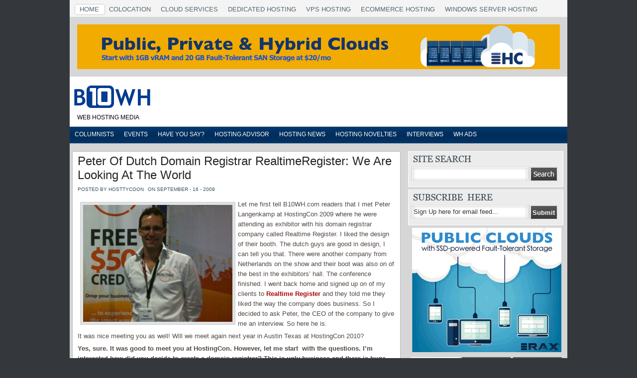

--- FILE ---
content_type: text/html; charset=UTF-8
request_url: https://www.b10wh.com/tag/netherlands-domain-name/
body_size: 12383
content:
<!DOCTYPE html PUBLIC "-//W3C//DTD XHTML 1.0 Transitional//EN" "http://www.w3.org/TR/xhtml1/DTD/xhtml1-transitional.dtd">
<html xmlns="http://www.w3.org/1999/xhtml" dir="ltr" lang="en-US" prefix="og: https://ogp.me/ns#">
<head profile="http://gmpg.org/xfn/11">
<meta http-equiv="Content-Type" content="text/html; charset=UTF-8" />

<link rel="stylesheet" href="https://www.b10wh.com/wp-content/themes/epsilon/style.css" type="text/css" media="all" />
<link rel="alternate" type="application/rss+xml" title="B10WH RSS Feed" href="https://www.b10wh.com/feed/" />
<link rel="pingback" href="https://www.b10wh.com/xmlrpc.php" />

<script type="text/javascript" src="https://www.b10wh.com/wp-content/themes/epsilon/js/jquery-1.2.6.min.js"></script>
<script type="text/javascript" src="https://www.b10wh.com/wp-content/themes/epsilon/js/slider.js"></script>
<script type="text/javascript" src="https://www.b10wh.com/wp-content/themes/epsilon/js/fx.js"></script>
<script type="text/javascript" src="https://www.b10wh.com/wp-content/themes/epsilon/js/jquery.easing.min.js"></script>
<script type="text/javascript" src="https://www.b10wh.com/wp-content/themes/epsilon/js/jquery.lavalamp.js"></script>
<script type="text/javascript" src="https://www.b10wh.com/wp-content/themes/epsilon/js/jquery-ui-personalized-1.5.2.packed.js"></script>
<script type="text/javascript" src="https://www.b10wh.com/wp-content/themes/epsilon/js/sprinkle.js"></script>
<link rel="stylesheet" type="text/css" href="https://www.b10wh.com/wp-content/themes/epsilon/tabs.css" media="screen" />	
<link rel="stylesheet" type="text/css" href="https://www.b10wh.com/wp-content/themes/epsilon/glide.css" media="screen" />	
<link rel="stylesheet" type="text/css" href="https://www.b10wh.com/wp-content/themes/epsilon/banner.css" media="screen" />	
<link rel="stylesheet" type="text/css" href="https://www.b10wh.com/wp-content/themes/epsilon/minipost.css" media="screen" />
<link rel="stylesheet" type="text/css" href="https://www.b10wh.com/wp-content/themes/epsilon/featlist.css" media="screen" />

<script type="text/javascript"><!--//--><![CDATA[//><!--
sfHover = function() {
	var sfEls = document.getElementById("catmenu").getElementsByTagName("LI");
	for (var i=0; i<sfEls.length; i++) {
		sfEls[i].onmouseover=function() {
			this.className+=" sfhover";
		}
		sfEls[i].onmouseout=function() {
			this.className=this.className.replace(new RegExp(" sfhover\\b"), "");
		}
	}
}
if (window.attachEvent) window.attachEvent("onload", sfHover);

//--><!]]></script>



	<link rel='archives' title='April 2017' href='https://www.b10wh.com/2017/04/' />
	<link rel='archives' title='February 2017' href='https://www.b10wh.com/2017/02/' />
	<link rel='archives' title='December 2016' href='https://www.b10wh.com/2016/12/' />
	<link rel='archives' title='July 2015' href='https://www.b10wh.com/2015/07/' />
	<link rel='archives' title='November 2014' href='https://www.b10wh.com/2014/11/' />
	<link rel='archives' title='September 2012' href='https://www.b10wh.com/2012/09/' />
	<link rel='archives' title='May 2012' href='https://www.b10wh.com/2012/05/' />
	<link rel='archives' title='February 2012' href='https://www.b10wh.com/2012/02/' />
	<link rel='archives' title='March 2011' href='https://www.b10wh.com/2011/03/' />
	<link rel='archives' title='September 2010' href='https://www.b10wh.com/2010/09/' />
	<link rel='archives' title='March 2010' href='https://www.b10wh.com/2010/03/' />
	<link rel='archives' title='February 2010' href='https://www.b10wh.com/2010/02/' />
	<link rel='archives' title='January 2010' href='https://www.b10wh.com/2010/01/' />
	<link rel='archives' title='December 2009' href='https://www.b10wh.com/2009/12/' />
	<link rel='archives' title='November 2009' href='https://www.b10wh.com/2009/11/' />
	<link rel='archives' title='October 2009' href='https://www.b10wh.com/2009/10/' />
	<link rel='archives' title='September 2009' href='https://www.b10wh.com/2009/09/' />
	<link rel='archives' title='August 2009' href='https://www.b10wh.com/2009/08/' />
	<link rel='archives' title='July 2009' href='https://www.b10wh.com/2009/07/' />
	<link rel='archives' title='June 2009' href='https://www.b10wh.com/2009/06/' />
	<link rel='archives' title='May 2009' href='https://www.b10wh.com/2009/05/' />
	<link rel='archives' title='April 2009' href='https://www.b10wh.com/2009/04/' />
	<link rel='archives' title='March 2009' href='https://www.b10wh.com/2009/03/' />
	<link rel='archives' title='February 2009' href='https://www.b10wh.com/2009/02/' />

		<!-- All in One SEO 4.7.2 - aioseo.com -->
		<title>B10WH | Web Hosting Services | netherlands domain name</title>
		<meta name="robots" content="max-image-preview:large" />
		<link rel="canonical" href="https://www.b10wh.com/tag/netherlands-domain-name/" />
		<meta name="generator" content="All in One SEO (AIOSEO) 4.7.2" />
		<script type="application/ld+json" class="aioseo-schema">
			{"@context":"https:\/\/schema.org","@graph":[{"@type":"BreadcrumbList","@id":"https:\/\/www.b10wh.com\/tag\/netherlands-domain-name\/#breadcrumblist","itemListElement":[{"@type":"ListItem","@id":"https:\/\/www.b10wh.com\/#listItem","position":1,"name":"Home","item":"https:\/\/www.b10wh.com\/","nextItem":"https:\/\/www.b10wh.com\/tag\/netherlands-domain-name\/#listItem"},{"@type":"ListItem","@id":"https:\/\/www.b10wh.com\/tag\/netherlands-domain-name\/#listItem","position":2,"name":"netherlands domain name","previousItem":"https:\/\/www.b10wh.com\/#listItem"}]},{"@type":"CollectionPage","@id":"https:\/\/www.b10wh.com\/tag\/netherlands-domain-name\/#collectionpage","url":"https:\/\/www.b10wh.com\/tag\/netherlands-domain-name\/","name":"B10WH | Web Hosting Services | netherlands domain name","inLanguage":"en-US","isPartOf":{"@id":"https:\/\/www.b10wh.com\/#website"},"breadcrumb":{"@id":"https:\/\/www.b10wh.com\/tag\/netherlands-domain-name\/#breadcrumblist"}},{"@type":"Organization","@id":"https:\/\/www.b10wh.com\/#organization","name":"B10WH","description":"web hosting media","url":"https:\/\/www.b10wh.com\/"},{"@type":"WebSite","@id":"https:\/\/www.b10wh.com\/#website","url":"https:\/\/www.b10wh.com\/","name":"B10WH","description":"web hosting media","inLanguage":"en-US","publisher":{"@id":"https:\/\/www.b10wh.com\/#organization"}}]}
		</script>
		<!-- All in One SEO -->

<link rel="alternate" type="application/rss+xml" title="B10WH &raquo; netherlands domain name Tag Feed" href="https://www.b10wh.com/tag/netherlands-domain-name/feed/" />
<script type="text/javascript">
/* <![CDATA[ */
window._wpemojiSettings = {"baseUrl":"https:\/\/s.w.org\/images\/core\/emoji\/15.0.3\/72x72\/","ext":".png","svgUrl":"https:\/\/s.w.org\/images\/core\/emoji\/15.0.3\/svg\/","svgExt":".svg","source":{"concatemoji":"https:\/\/www.b10wh.com\/wp-includes\/js\/wp-emoji-release.min.js?ver=6.6.4"}};
/*! This file is auto-generated */
!function(i,n){var o,s,e;function c(e){try{var t={supportTests:e,timestamp:(new Date).valueOf()};sessionStorage.setItem(o,JSON.stringify(t))}catch(e){}}function p(e,t,n){e.clearRect(0,0,e.canvas.width,e.canvas.height),e.fillText(t,0,0);var t=new Uint32Array(e.getImageData(0,0,e.canvas.width,e.canvas.height).data),r=(e.clearRect(0,0,e.canvas.width,e.canvas.height),e.fillText(n,0,0),new Uint32Array(e.getImageData(0,0,e.canvas.width,e.canvas.height).data));return t.every(function(e,t){return e===r[t]})}function u(e,t,n){switch(t){case"flag":return n(e,"\ud83c\udff3\ufe0f\u200d\u26a7\ufe0f","\ud83c\udff3\ufe0f\u200b\u26a7\ufe0f")?!1:!n(e,"\ud83c\uddfa\ud83c\uddf3","\ud83c\uddfa\u200b\ud83c\uddf3")&&!n(e,"\ud83c\udff4\udb40\udc67\udb40\udc62\udb40\udc65\udb40\udc6e\udb40\udc67\udb40\udc7f","\ud83c\udff4\u200b\udb40\udc67\u200b\udb40\udc62\u200b\udb40\udc65\u200b\udb40\udc6e\u200b\udb40\udc67\u200b\udb40\udc7f");case"emoji":return!n(e,"\ud83d\udc26\u200d\u2b1b","\ud83d\udc26\u200b\u2b1b")}return!1}function f(e,t,n){var r="undefined"!=typeof WorkerGlobalScope&&self instanceof WorkerGlobalScope?new OffscreenCanvas(300,150):i.createElement("canvas"),a=r.getContext("2d",{willReadFrequently:!0}),o=(a.textBaseline="top",a.font="600 32px Arial",{});return e.forEach(function(e){o[e]=t(a,e,n)}),o}function t(e){var t=i.createElement("script");t.src=e,t.defer=!0,i.head.appendChild(t)}"undefined"!=typeof Promise&&(o="wpEmojiSettingsSupports",s=["flag","emoji"],n.supports={everything:!0,everythingExceptFlag:!0},e=new Promise(function(e){i.addEventListener("DOMContentLoaded",e,{once:!0})}),new Promise(function(t){var n=function(){try{var e=JSON.parse(sessionStorage.getItem(o));if("object"==typeof e&&"number"==typeof e.timestamp&&(new Date).valueOf()<e.timestamp+604800&&"object"==typeof e.supportTests)return e.supportTests}catch(e){}return null}();if(!n){if("undefined"!=typeof Worker&&"undefined"!=typeof OffscreenCanvas&&"undefined"!=typeof URL&&URL.createObjectURL&&"undefined"!=typeof Blob)try{var e="postMessage("+f.toString()+"("+[JSON.stringify(s),u.toString(),p.toString()].join(",")+"));",r=new Blob([e],{type:"text/javascript"}),a=new Worker(URL.createObjectURL(r),{name:"wpTestEmojiSupports"});return void(a.onmessage=function(e){c(n=e.data),a.terminate(),t(n)})}catch(e){}c(n=f(s,u,p))}t(n)}).then(function(e){for(var t in e)n.supports[t]=e[t],n.supports.everything=n.supports.everything&&n.supports[t],"flag"!==t&&(n.supports.everythingExceptFlag=n.supports.everythingExceptFlag&&n.supports[t]);n.supports.everythingExceptFlag=n.supports.everythingExceptFlag&&!n.supports.flag,n.DOMReady=!1,n.readyCallback=function(){n.DOMReady=!0}}).then(function(){return e}).then(function(){var e;n.supports.everything||(n.readyCallback(),(e=n.source||{}).concatemoji?t(e.concatemoji):e.wpemoji&&e.twemoji&&(t(e.twemoji),t(e.wpemoji)))}))}((window,document),window._wpemojiSettings);
/* ]]> */
</script>
	<style type="text/css">
	img.wp-smiley,
	img.emoji {
		display: inline !important;
		border: none !important;
		box-shadow: none !important;
		height: 1em !important;
		width: 1em !important;
		margin: 0 0.07em !important;
		vertical-align: -0.1em !important;
		background: none !important;
		padding: 0 !important;
	}
	</style>
	<link rel="https://api.w.org/" href="https://www.b10wh.com/wp-json/" /><link rel="alternate" title="JSON" type="application/json" href="https://www.b10wh.com/wp-json/wp/v2/tags/222" /><link rel="EditURI" type="application/rsd+xml" title="RSD" href="https://www.b10wh.com/xmlrpc.php?rsd" />
<meta name="generator" content="WordPress 6.6.4" />

</head>


<body data-rsssl=1>

<div id="wrapper">
<div id="foxmenucontainer">
	<div style="float:left; ">
				<ul class="lavaLampNoImage" id="A">

					<li><a href="https://www.b10wh.com/">Home</a></li>
					<li class="page_item page-item-2"><a href="https://www.b10wh.com/colocation/">Colocation</a></li>
<li class="page_item page-item-19"><a href="https://www.b10wh.com/cloud-services/">Cloud Services</a></li>
<li class="page_item page-item-27"><a href="https://www.b10wh.com/dedicated-hosting/">Dedicated Hosting</a></li>
<li class="page_item page-item-24"><a href="https://www.b10wh.com/vps-hosting/">VPS Hosting</a></li>
<li class="page_item page-item-10"><a href="https://www.b10wh.com/ecommerce-hosting/">eCommerce Hosting</a></li>
<li class="page_item page-item-16"><a href="https://www.b10wh.com/windows-server-hosting/">Windows Server Hosting</a></li>
					
				</ul>
</div>				
</div>
<div align="center">&nbsp</div>
<div align="center">
<ins data-revive-zoneid="15" data-revive-id="9f639e9981204e538616ee20251ed2df"></ins>
<script async src="//businessaddress.us/adcenter/www/delivery/asyncjs.php"></script>
</div>
<div align="center">&nbsp</div><div class="clear"></div>
<div id="top"> 
<div class="blogname">
	<h1><a href="https://www.b10wh.com/" title="B10WH">B10WH</a></h1>
	<h2>web hosting media</h2>
</div>
</div>


<div id="catmenucontainer">
	<div id="catmenu">
			<ul>
					<li class="cat-item cat-item-3"><a href="https://www.b10wh.com/category/columnists/">Columnists</a>
<ul class='children'>
	<li class="cat-item cat-item-41"><a href="https://www.b10wh.com/category/columnists/host-tycoon/">Host Tycoon</a>
</li>
	<li class="cat-item cat-item-42"><a href="https://www.b10wh.com/category/columnists/the-daw/">The Daw</a>
</li>
</ul>
</li>
	<li class="cat-item cat-item-4"><a href="https://www.b10wh.com/category/events/">Events</a>
<ul class='children'>
	<li class="cat-item cat-item-5"><a href="https://www.b10wh.com/category/events/photo-gallery/">Photo Gallery</a>
</li>
</ul>
</li>
	<li class="cat-item cat-item-18"><a href="https://www.b10wh.com/category/have-you-say/">Have You Say?</a>
</li>
	<li class="cat-item cat-item-6"><a href="https://www.b10wh.com/category/web-hosting-advisor/">Hosting Advisor</a>
</li>
	<li class="cat-item cat-item-1"><a href="https://www.b10wh.com/category/web-hosting-news/">Hosting News</a>
</li>
	<li class="cat-item cat-item-61"><a href="https://www.b10wh.com/category/hosting-novelties/">Hosting Novelties</a>
</li>
	<li class="cat-item cat-item-7"><a href="https://www.b10wh.com/category/interviews/">Interviews</a>
</li>
	<li class="cat-item cat-item-78"><a href="https://www.b10wh.com/category/web-hosting-advertising/">WH Ads</a>
</li>
			</ul>
	</div>		
</div>
<div class="clear"></div>

<div id="casing">
<div id="content"><a name="content"></a>

                 
		<div class="single" id="post-548">
<div class="title">

<h2><a href="https://www.b10wh.com/2009/09/peter-of-dutch-domain-registrar-realtime-register-we-are-looking-at-the-world/" rel="bookmark" title="Permanent Link to Peter Of Dutch Domain Registrar RealtimeRegister: We Are Looking At The World">Peter Of Dutch Domain Registrar RealtimeRegister: We Are Looking At The World</a></h2>
<div class="date"><span class="author">Posted by hosttycoon</span> <span class="clock"> On September - 16 - 2009</span></div>	
</div>

<div class="cover">
<div class="entry">
					<p><a href="https://www.b10wh.com/wp-content/uploads/2009/09/peter-langenkamp.png"><img fetchpriority="high" decoding="async" class="alignleft size-full wp-image-551" title="peter-langenkamp" src="https://www.b10wh.com/wp-content/uploads/2009/09/peter-langenkamp.png" alt="peter-langenkamp" width="300" height="235" /></a>Let me first tell B10WH.com readers that I met Peter Langenkamp at HostingCon 2009 where he were attending as exhibitor with his domain registrar company called Realtime Register. I liked the design of their booth. The dutch guys are good in design, I can tell you that. There were another company from Netherlands on the show and their boot was also on of the best in the exhibitors&#8217; hall. The conference finished. I went back home and signed up on of my clients to <strong><a href="http://www.realtimeregister.com" target="_blank" rel="nofollow noopener">Realtime Register</a></strong> and they told me they liked the way the company does business. So I decided to ask Peter, the CEO of the company to give me an interview. So here he is.</p>
<p>It was nice meeting you as well! Will we meet again next year in Austin Texas at HostingCon 2010?</p>
<p><strong>Yes, sure. It was good to meet you at HostingCon. However, let me start  with the questions. I&#8217;m interested how did you decide to create a domain registrar? This is ugly business and there is huge competition. Why didn&#8217;t you create a web host or any other kind of website service provider that would give you a higher profit margins?</strong></p>
<p>Actually we have a hosting company in The Netherlands. We started <strong><a href="http://www.yourhosting.nl" target="_blank" rel="noopener">YourHosting.nl</a></strong> back in 2000. In 2003, we had sold over 30 thousands domains and bought them at different resellers. It was a full time job for two people managing those domains and we were still growing. We decided we needed a different solution. One channel to buy domains from, offering all TLD&#8217;s, at competitive prices, with a reliable interface and with API integration options. At the time, we couldn&#8217;t find any, so we decided to do it ourselves. That was when the idea for Realtime Register was born. We only buy at registries and sell to resellers. We have automated the whole process, so we can be competitive.</p>
<p><strong>Realtime Register offers excellent prices on COM, NET and ORG domain names. They are €5.03/year for COM and ORG and only €4.03 for .NET. for those resellers who deposit €4,000 on account. The dollars is still poor compared to euro and this means that the best price of COM registration with you is lees than $7.50&#8230;? Are sure you aren&#8217;t killing yourself with this prices&#8230;?</strong></p>
<p>We sell domains in the currency we buy them from at the registry. Our .com domains have a dollar price of $7.19. If you want to pay us in euro&#8217;s, we exchange it at the daily exchange rate. Our margins are very low, especially at the most popular TLD&#8217;s. It&#8217;s the numbers that count for us eventually. Because of our discount system, the best price can be reached only with the larger deposits. That way our resellers can decide their own discounts from day one they start with using our system. Eventually, when the reseller sells more domains, he automatically will need to deposit more and will therefore get a larger discount.</p>
<p><strong>Let me ask you who do you compare to other domain registrars in Netherlands? Who are the main competitors of Realtime Register?</strong></p>
<p>In The Netherlands we don&#8217;t have much direct competition. There are mainly hosting companies working with end users, but we consider those our potential customers. We focus on the world. We do have a lot of Dutch resellers of course.</p>
<p><strong>I&#8217;ve seen a company called Hostnet.nl to offer a .NL domain registration at promotional price of €2.50/year. Is it usual in the Dutch web market web hosting providers to get accredited as ICANN and SIDN registrars and to underbid the domain market by offering free or very cheap domain names?</strong></p>
<p>The competition in The Netherlands is very tense. Our own hosting company offers .NL domains for just €1.00/year as a promotional price at the moment. The margins are made with the hosting packages sold along with the domains, over the next 2 to 3 years. Dutch hosting companies have not yet taken the step to become ICANN accredited. They are better of buying .com at $7.19 using Realtime Register, it saves them a lot of work, time and money and they can still decide to sell domains under the market prices.</p>
<p><strong>Who can own a .NL domain? Are the individual registrants required to be either a Dutch citizens or permanent residents?</strong></p>
<p>Everybody can own a .NL domain nowadays. SIDN used to require a domicile address in The Netherlands, but they have now changed that.</p>
<p><strong>What about the companies. Should they be a business entities incorporated or certified to do business in Netherlands to register and use .NL web address?</strong></p>
<p>No, there are no requirements like that. Dot-NL has become one of the largest ccTLD&#8217;s, because it does not have a lot of requirements anymore.</p>
<p><strong>Let me now ask you what happens when a registrant misses the deadline to renew their domain name prior to its expiration date? Do you impose redemption fee and if yes how much is it?</strong></p>
<p>NL domains have something comparable to a Redemption period, called the quarantine period. It is expensive to get your domain back, the fee for taking a domain out of quarantine is EUR 56.</p>
<p><strong>If any domain is in a redemption how many days has anyone to regain their expired  domain names?</strong></p>
<p>The quarantine period takes 40 days, starting directly after a delete or expiration.</p>
<p><strong>Another question about expired domains. When any web address expires  and the registrant didn&#8217;t renew it, what happens to the name. Are you keeping it for another year and trying to send it on aftermarket or just releases it. Most registrars keep it for an year and try resell it. What&#8217;s your policy?</strong></p>
<p>We don&#8217;t do that at the moment.<br />
&#8212;-</p>
<p><strong>Tell me about your API. Is there anything specific your partner should know when they need to implement an synchronize it with their own websites and CRM&#8217;s?</strong></p>
<p>No, we offer an XML API which can be integrated on any platform. We have some php example scripts using that as well. We also have modules for 3rd party software like WHMCS, HostingController and ClientExec.</p>
<p><strong>I&#8217;ve seen during the HostingCon on your booth and on your marketing materials that you have associated any of the domain names you offer with a specific building. Liked very much the idea. How did you came up with this one?</strong></p>
<p>That was an idea of one of our design/marketing staff. We were looking for a way to visualize all the different TLD&#8217;s, the famous buildings in every country perfectly represent that idea.<br />
&#8212;-</p>
<p><strong>I&#8217;ve seen in your blog that you sent a pretty big package with the booth elements to HostingCon. Wasn&#8217;t it expensive to send this over the Atlantic to New York and then to DC? Why would you do this to yourself. Is there anythings related with the quality of the booth and design materials. You probably should admit you didn&#8217;t trust Americans to design and build the booth ;)</strong></p>
<p>Well, that was a bit of a disaster. We were supposed to have a very high-tech booth, with couches, espresso machines, refrigerators and orange carpet. We have used that before and it was always a great success. But unfortunately, our shipment got stuck at the US Customs. They released it on the afternoon of Wednesday August 12, the closing day of HostingCon. The booth you saw was improvised on Monday, we had some spare materials in our luggage. I&#8217;m glad you didn&#8217;t notice that.<br />
&#8212;-</p>
<p><strong>And when we said America I&#8217;ll ask you is the U.S. market is priority one for you or you count more on Dutch and European site owners?</strong></p>
<p>We are looking at the whole world. The U.S. market is very interesting and also very competitive. We think we stand out because we have a lot of ccTLD&#8217;s at very good pricing, compared to US companies.</p>
<p><strong>That&#8217;s it. We finished. The last question about plans for the future is always a silly one, so I&#8217;ll not ask anything like this. Of course you still should have some plans how to develop the Realtime Register so, don&#8217;t be shy and tell me anything that might be helpful for B10WH.com readers.</strong></p>
<p>Thank you for your interest. About the near future&#8230; we are going to integrate more and more ccTLD&#8217;s in the upcoming months. We are also partnering with 3rd party software to make sure we are integrated with them. Don&#8217;t miss out on our SSL pricing as well! You will see more of Realtime Register, count on that! See you in Austin?</p>
				<div class="clear"></div>
</div>

</div>

<div class="singleinfo">
					<div class="category"><a href="https://www.b10wh.com/category/interviews/" rel="category tag">Interviews</a> </div>
				
</div>


</div>
		
 <div id="navigation">
		<div class='wp-pagenavi' role='navigation'>
<span class='pages'>Page 1 of 1</span><span aria-current='page' class='current'>1</span>
</div>  
</div>

	
</div>
<div id="rightcol">
<!--Ads-->

<div id="search">
			<form method="get" id="searchform" action="https://www.b10wh.com" >
					<input id="s" type="text" name="s" value="" />
					<input id="searchsubmit" type="submit" value="" />
			
				</form>
				
</div><div class="feed">

	
<form action="https://www.feedburner.com/fb/a/emailverify" method="post" target="popupwindow" onsubmit="window.open('http://www.feedburner.com/fb/a/emailverifySubmit?feedId=', 'popupwindow', 'scrollbars=yes,width=550,height=520');return true">
<input type="text" class="input" value="Sign Up here for email feed..." onfocus="if (this.value == 'Sign Up here for email feed...') {this.value = '';}" onblur="if (this.value == '') {this.value = 'Sign Up here for email feed...';}" name="email"/><input type="hidden" value="http://feeds.feedburner.com/~e?ffid=" name="url"/>
<input type="submit" class="sbutton" value="Submit"  />

</form>
	
	
	
	
</div>
<div class="banner" align="center">
<ins data-revive-zoneid="16" data-revive-id="9f639e9981204e538616ee20251ed2df"></ins>
<script async src="//businessaddress.us/adcenter/www/delivery/asyncjs.php"></script>
</li>	
</ul>
</div>
        <div id="tabzine" class="widgets">

            <ul class="tabnav">
                <li class="pop"><a href="#video"> DISCUSSED </a></li>
				<li class="rec"><a href=" #popular"> POPULAR </a></li>
                <li class="fea"><a href="#tags"> TAGS </a></li>
            </ul>

            <div id="video" class="tabdiv">
        		<ul>
		  	</ul>




            </div><!--/popular-->
            
           
            
            <div id="tags" class="tabdiv">
			

<!-- SWFObject embed by Geoff Stearns geoff@deconcept.com http://blog.deconcept.com/swfobject/ --><script type="text/javascript" src="https://www.b10wh.com/wp-content/plugins/wp-cumulus/swfobject.js"></script><div id="wpcumuluscontent9537630"><p style="display:none;"><a href="https://www.b10wh.com/tag/centos/" class="tag-cloud-link tag-link-237 tag-link-position-1" style="font-size: 8pt;" aria-label="centos (2 items)">centos</a>
<a href="https://www.b10wh.com/tag/cloud/" class="tag-cloud-link tag-link-174 tag-link-position-2" style="font-size: 15.35pt;" aria-label="cloud (7 items)">cloud</a>
<a href="https://www.b10wh.com/tag/cloud-computing/" class="tag-cloud-link tag-link-175 tag-link-position-3" style="font-size: 15.35pt;" aria-label="cloud computing (7 items)">cloud computing</a>
<a href="https://www.b10wh.com/tag/cloud-hosting/" class="tag-cloud-link tag-link-55 tag-link-position-4" style="font-size: 16.225pt;" aria-label="cloud hosting (8 items)">cloud hosting</a>
<a href="https://www.b10wh.com/tag/cloud-services/" class="tag-cloud-link tag-link-177 tag-link-position-5" style="font-size: 10.1pt;" aria-label="cloud services (3 items)">cloud services</a>
<a href="https://www.b10wh.com/tag/colocation/" class="tag-cloud-link tag-link-249 tag-link-position-6" style="font-size: 8pt;" aria-label="colocation (2 items)">colocation</a>
<a href="https://www.b10wh.com/tag/cpanel/" class="tag-cloud-link tag-link-233 tag-link-position-7" style="font-size: 8pt;" aria-label="cpanel (2 items)">cpanel</a>
<a href="https://www.b10wh.com/tag/cpanel-conference/" class="tag-cloud-link tag-link-234 tag-link-position-8" style="font-size: 8pt;" aria-label="cpanel conference (2 items)">cpanel conference</a>
<a href="https://www.b10wh.com/tag/data-center/" class="tag-cloud-link tag-link-148 tag-link-position-9" style="font-size: 8pt;" aria-label="data center (2 items)">data center</a>
<a href="https://www.b10wh.com/tag/data-centers/" class="tag-cloud-link tag-link-89 tag-link-position-10" style="font-size: 8pt;" aria-label="data centers (2 items)">data centers</a>
<a href="https://www.b10wh.com/tag/dedicated-hosting/" class="tag-cloud-link tag-link-68 tag-link-position-11" style="font-size: 10.1pt;" aria-label="dedicated hosting (3 items)">dedicated hosting</a>
<a href="https://www.b10wh.com/tag/domain-registration/" class="tag-cloud-link tag-link-134 tag-link-position-12" style="font-size: 8pt;" aria-label="domain registration (2 items)">domain registration</a>
<a href="https://www.b10wh.com/tag/enterprise-hosting/" class="tag-cloud-link tag-link-151 tag-link-position-13" style="font-size: 8pt;" aria-label="enterprise hosting (2 items)">enterprise hosting</a>
<a href="https://www.b10wh.com/tag/eu-hosting/" class="tag-cloud-link tag-link-72 tag-link-position-14" style="font-size: 10.1pt;" aria-label="Eu Hosting (3 items)">Eu Hosting</a>
<a href="https://www.b10wh.com/tag/european-hosting/" class="tag-cloud-link tag-link-76 tag-link-position-15" style="font-size: 10.1pt;" aria-label="European Hosting (3 items)">European Hosting</a>
<a href="https://www.b10wh.com/tag/europe-hosting/" class="tag-cloud-link tag-link-71 tag-link-position-16" style="font-size: 8pt;" aria-label="Europe Hosting (2 items)">Europe Hosting</a>
<a href="https://www.b10wh.com/tag/hosting/" class="tag-cloud-link tag-link-52 tag-link-position-17" style="font-size: 11.85pt;" aria-label="hosting (4 items)">hosting</a>
<a href="https://www.b10wh.com/tag/hosting-business/" class="tag-cloud-link tag-link-124 tag-link-position-18" style="font-size: 10.1pt;" aria-label="hosting business (3 items)">hosting business</a>
<a href="https://www.b10wh.com/tag/hosting-companies/" class="tag-cloud-link tag-link-40 tag-link-position-19" style="font-size: 10.1pt;" aria-label="hosting companies (3 items)">hosting companies</a>
<a href="https://www.b10wh.com/tag/hosting-company/" class="tag-cloud-link tag-link-47 tag-link-position-20" style="font-size: 8pt;" aria-label="hosting company (2 items)">hosting company</a>
<a href="https://www.b10wh.com/tag/hostingcon/" class="tag-cloud-link tag-link-196 tag-link-position-21" style="font-size: 10.1pt;" aria-label="hostingcon (3 items)">hostingcon</a>
<a href="https://www.b10wh.com/tag/hostingcon-2009/" class="tag-cloud-link tag-link-197 tag-link-position-22" style="font-size: 8pt;" aria-label="hostingcon 2009 (2 items)">hostingcon 2009</a>
<a href="https://www.b10wh.com/tag/hosting-conference/" class="tag-cloud-link tag-link-201 tag-link-position-23" style="font-size: 8pt;" aria-label="hosting conference (2 items)">hosting conference</a>
<a href="https://www.b10wh.com/tag/hosting-industry/" class="tag-cloud-link tag-link-101 tag-link-position-24" style="font-size: 13.25pt;" aria-label="hosting industry (5 items)">hosting industry</a>
<a href="https://www.b10wh.com/tag/hosting-interview/" class="tag-cloud-link tag-link-14 tag-link-position-25" style="font-size: 10.1pt;" aria-label="hosting interview (3 items)">hosting interview</a>
<a href="https://www.b10wh.com/tag/hosting-providers/" class="tag-cloud-link tag-link-39 tag-link-position-26" style="font-size: 8pt;" aria-label="hosting providers (2 items)">hosting providers</a>
<a href="https://www.b10wh.com/tag/hosting-reviews/" class="tag-cloud-link tag-link-24 tag-link-position-27" style="font-size: 8pt;" aria-label="hosting reviews (2 items)">hosting reviews</a>
<a href="https://www.b10wh.com/tag/hosting-software/" class="tag-cloud-link tag-link-206 tag-link-position-28" style="font-size: 10.1pt;" aria-label="hosting software (3 items)">hosting software</a>
<a href="https://www.b10wh.com/tag/linux/" class="tag-cloud-link tag-link-28 tag-link-position-29" style="font-size: 8pt;" aria-label="Linux (2 items)">Linux</a>
<a href="https://www.b10wh.com/tag/microsoft/" class="tag-cloud-link tag-link-62 tag-link-position-30" style="font-size: 10.1pt;" aria-label="Microsoft (3 items)">Microsoft</a>
<a href="https://www.b10wh.com/tag/pingzine/" class="tag-cloud-link tag-link-155 tag-link-position-31" style="font-size: 8pt;" aria-label="pingzine (2 items)">pingzine</a>
<a href="https://www.b10wh.com/tag/shared-hosting/" class="tag-cloud-link tag-link-166 tag-link-position-32" style="font-size: 10.1pt;" aria-label="shared hosting (3 items)">shared hosting</a>
<a href="https://www.b10wh.com/tag/the-planet/" class="tag-cloud-link tag-link-70 tag-link-position-33" style="font-size: 8pt;" aria-label="The Planet (2 items)">The Planet</a>
<a href="https://www.b10wh.com/tag/uk-hosting/" class="tag-cloud-link tag-link-73 tag-link-position-34" style="font-size: 8pt;" aria-label="UK Hosting (2 items)">UK Hosting</a>
<a href="https://www.b10wh.com/tag/virtualization/" class="tag-cloud-link tag-link-67 tag-link-position-35" style="font-size: 10.1pt;" aria-label="virtualization (3 items)">virtualization</a>
<a href="https://www.b10wh.com/tag/web-host/" class="tag-cloud-link tag-link-8 tag-link-position-36" style="font-size: 8pt;" aria-label="web host (2 items)">web host</a>
<a href="https://www.b10wh.com/tag/web-hosting/" class="tag-cloud-link tag-link-19 tag-link-position-37" style="font-size: 22pt;" aria-label="web hosting (18 items)">web hosting</a>
<a href="https://www.b10wh.com/tag/web-hosting-business/" class="tag-cloud-link tag-link-128 tag-link-position-38" style="font-size: 8pt;" aria-label="web hosting business (2 items)">web hosting business</a>
<a href="https://www.b10wh.com/tag/web-hosting-conference/" class="tag-cloud-link tag-link-102 tag-link-position-39" style="font-size: 8pt;" aria-label="web hosting conference (2 items)">web hosting conference</a>
<a href="https://www.b10wh.com/tag/web-hosting-interview/" class="tag-cloud-link tag-link-15 tag-link-position-40" style="font-size: 8pt;" aria-label="web hosting interview (2 items)">web hosting interview</a>
<a href="https://www.b10wh.com/tag/web-hosting-media/" class="tag-cloud-link tag-link-159 tag-link-position-41" style="font-size: 8pt;" aria-label="web hosting media (2 items)">web hosting media</a>
<a href="https://www.b10wh.com/tag/web-hosting-provider/" class="tag-cloud-link tag-link-301 tag-link-position-42" style="font-size: 10.1pt;" aria-label="web hosting provider (3 items)">web hosting provider</a>
<a href="https://www.b10wh.com/tag/web-hosting-review/" class="tag-cloud-link tag-link-21 tag-link-position-43" style="font-size: 8pt;" aria-label="web hosting review (2 items)">web hosting review</a>
<a href="https://www.b10wh.com/tag/web-hosts/" class="tag-cloud-link tag-link-9 tag-link-position-44" style="font-size: 11.85pt;" aria-label="web hosts (4 items)">web hosts</a>
<a href="https://www.b10wh.com/tag/website-hosting/" class="tag-cloud-link tag-link-122 tag-link-position-45" style="font-size: 10.1pt;" aria-label="website hosting (3 items)">website hosting</a>	<a href="https://www.b10wh.com/category/columnists/">Columnists</a> (4)<br />
	<a href="https://www.b10wh.com/category/events/">Events</a> (5)<br />
	<a href="https://www.b10wh.com/category/have-you-say/">Have You Say?</a> (11)<br />
	<a href="https://www.b10wh.com/category/columnists/host-tycoon/">Host Tycoon</a> (4)<br />
	<a href="https://www.b10wh.com/category/web-hosting-advisor/">Hosting Advisor</a> (4)<br />
	<a href="https://www.b10wh.com/category/web-hosting-news/">Hosting News</a> (13)<br />
	<a href="https://www.b10wh.com/category/hosting-novelties/">Hosting Novelties</a> (4)<br />
	<a href="https://www.b10wh.com/category/interviews/">Interviews</a> (22)<br />
	<a href="https://www.b10wh.com/category/events/photo-gallery/">Photo Gallery</a> (7)<br />
	<a href="https://www.b10wh.com/category/columnists/the-daw/">The Daw</a> (5)<br />
	<a href="https://www.b10wh.com/category/web-hosting-advertising/">WH Ads</a> (1)<br />
</p><p>WP Cumulus Flash tag cloud by <a href="http://www.roytanck.com" rel="nofollow">Roy Tanck</a> requires <a href="http://www.macromedia.com/go/getflashplayer">Flash Player</a> 9 or better.</p></div><script type="text/javascript">var so2669527 = new SWFObject("https://www.b10wh.com/wp-content/plugins/wp-cumulus/tagcloud.swf?r=2630988", "tagcloudflash", "300", "300", "9", "#333333");so2669527.addParam("allowScriptAccess", "always");so2669527.addVariable("tcolor", "0xffffff");so2669527.addVariable("tcolor2", "0xffffff");so2669527.addVariable("hicolor", "0xffffff");so2669527.addVariable("tspeed", "100");so2669527.addVariable("distr", "");so2669527.addVariable("mode", "both");so2669527.addVariable("tagcloud", "%3Ctags%3E%3Ca+href%3D%22https%3A%2F%2Fwww.b10wh.com%2Ftag%2Fcentos%2F%22+class%3D%22tag-cloud-link+tag-link-237+tag-link-position-1%22+style%3D%22font-size%3A+8pt%3B%22+aria-label%3D%22centos+%282+items%29%22%3Ecentos%3C%2Fa%3E%0A%3Ca+href%3D%22https%3A%2F%2Fwww.b10wh.com%2Ftag%2Fcloud%2F%22+class%3D%22tag-cloud-link+tag-link-174+tag-link-position-2%22+style%3D%22font-size%3A+15.35pt%3B%22+aria-label%3D%22cloud+%287+items%29%22%3Ecloud%3C%2Fa%3E%0A%3Ca+href%3D%22https%3A%2F%2Fwww.b10wh.com%2Ftag%2Fcloud-computing%2F%22+class%3D%22tag-cloud-link+tag-link-175+tag-link-position-3%22+style%3D%22font-size%3A+15.35pt%3B%22+aria-label%3D%22cloud+computing+%287+items%29%22%3Ecloud+computing%3C%2Fa%3E%0A%3Ca+href%3D%22https%3A%2F%2Fwww.b10wh.com%2Ftag%2Fcloud-hosting%2F%22+class%3D%22tag-cloud-link+tag-link-55+tag-link-position-4%22+style%3D%22font-size%3A+16.225pt%3B%22+aria-label%3D%22cloud+hosting+%288+items%29%22%3Ecloud+hosting%3C%2Fa%3E%0A%3Ca+href%3D%22https%3A%2F%2Fwww.b10wh.com%2Ftag%2Fcloud-services%2F%22+class%3D%22tag-cloud-link+tag-link-177+tag-link-position-5%22+style%3D%22font-size%3A+10.1pt%3B%22+aria-label%3D%22cloud+services+%283+items%29%22%3Ecloud+services%3C%2Fa%3E%0A%3Ca+href%3D%22https%3A%2F%2Fwww.b10wh.com%2Ftag%2Fcolocation%2F%22+class%3D%22tag-cloud-link+tag-link-249+tag-link-position-6%22+style%3D%22font-size%3A+8pt%3B%22+aria-label%3D%22colocation+%282+items%29%22%3Ecolocation%3C%2Fa%3E%0A%3Ca+href%3D%22https%3A%2F%2Fwww.b10wh.com%2Ftag%2Fcpanel%2F%22+class%3D%22tag-cloud-link+tag-link-233+tag-link-position-7%22+style%3D%22font-size%3A+8pt%3B%22+aria-label%3D%22cpanel+%282+items%29%22%3Ecpanel%3C%2Fa%3E%0A%3Ca+href%3D%22https%3A%2F%2Fwww.b10wh.com%2Ftag%2Fcpanel-conference%2F%22+class%3D%22tag-cloud-link+tag-link-234+tag-link-position-8%22+style%3D%22font-size%3A+8pt%3B%22+aria-label%3D%22cpanel+conference+%282+items%29%22%3Ecpanel+conference%3C%2Fa%3E%0A%3Ca+href%3D%22https%3A%2F%2Fwww.b10wh.com%2Ftag%2Fdata-center%2F%22+class%3D%22tag-cloud-link+tag-link-148+tag-link-position-9%22+style%3D%22font-size%3A+8pt%3B%22+aria-label%3D%22data+center+%282+items%29%22%3Edata+center%3C%2Fa%3E%0A%3Ca+href%3D%22https%3A%2F%2Fwww.b10wh.com%2Ftag%2Fdata-centers%2F%22+class%3D%22tag-cloud-link+tag-link-89+tag-link-position-10%22+style%3D%22font-size%3A+8pt%3B%22+aria-label%3D%22data+centers+%282+items%29%22%3Edata+centers%3C%2Fa%3E%0A%3Ca+href%3D%22https%3A%2F%2Fwww.b10wh.com%2Ftag%2Fdedicated-hosting%2F%22+class%3D%22tag-cloud-link+tag-link-68+tag-link-position-11%22+style%3D%22font-size%3A+10.1pt%3B%22+aria-label%3D%22dedicated+hosting+%283+items%29%22%3Ededicated+hosting%3C%2Fa%3E%0A%3Ca+href%3D%22https%3A%2F%2Fwww.b10wh.com%2Ftag%2Fdomain-registration%2F%22+class%3D%22tag-cloud-link+tag-link-134+tag-link-position-12%22+style%3D%22font-size%3A+8pt%3B%22+aria-label%3D%22domain+registration+%282+items%29%22%3Edomain+registration%3C%2Fa%3E%0A%3Ca+href%3D%22https%3A%2F%2Fwww.b10wh.com%2Ftag%2Fenterprise-hosting%2F%22+class%3D%22tag-cloud-link+tag-link-151+tag-link-position-13%22+style%3D%22font-size%3A+8pt%3B%22+aria-label%3D%22enterprise+hosting+%282+items%29%22%3Eenterprise+hosting%3C%2Fa%3E%0A%3Ca+href%3D%22https%3A%2F%2Fwww.b10wh.com%2Ftag%2Feu-hosting%2F%22+class%3D%22tag-cloud-link+tag-link-72+tag-link-position-14%22+style%3D%22font-size%3A+10.1pt%3B%22+aria-label%3D%22Eu+Hosting+%283+items%29%22%3EEu+Hosting%3C%2Fa%3E%0A%3Ca+href%3D%22https%3A%2F%2Fwww.b10wh.com%2Ftag%2Feuropean-hosting%2F%22+class%3D%22tag-cloud-link+tag-link-76+tag-link-position-15%22+style%3D%22font-size%3A+10.1pt%3B%22+aria-label%3D%22European+Hosting+%283+items%29%22%3EEuropean+Hosting%3C%2Fa%3E%0A%3Ca+href%3D%22https%3A%2F%2Fwww.b10wh.com%2Ftag%2Feurope-hosting%2F%22+class%3D%22tag-cloud-link+tag-link-71+tag-link-position-16%22+style%3D%22font-size%3A+8pt%3B%22+aria-label%3D%22Europe+Hosting+%282+items%29%22%3EEurope+Hosting%3C%2Fa%3E%0A%3Ca+href%3D%22https%3A%2F%2Fwww.b10wh.com%2Ftag%2Fhosting%2F%22+class%3D%22tag-cloud-link+tag-link-52+tag-link-position-17%22+style%3D%22font-size%3A+11.85pt%3B%22+aria-label%3D%22hosting+%284+items%29%22%3Ehosting%3C%2Fa%3E%0A%3Ca+href%3D%22https%3A%2F%2Fwww.b10wh.com%2Ftag%2Fhosting-business%2F%22+class%3D%22tag-cloud-link+tag-link-124+tag-link-position-18%22+style%3D%22font-size%3A+10.1pt%3B%22+aria-label%3D%22hosting+business+%283+items%29%22%3Ehosting+business%3C%2Fa%3E%0A%3Ca+href%3D%22https%3A%2F%2Fwww.b10wh.com%2Ftag%2Fhosting-companies%2F%22+class%3D%22tag-cloud-link+tag-link-40+tag-link-position-19%22+style%3D%22font-size%3A+10.1pt%3B%22+aria-label%3D%22hosting+companies+%283+items%29%22%3Ehosting+companies%3C%2Fa%3E%0A%3Ca+href%3D%22https%3A%2F%2Fwww.b10wh.com%2Ftag%2Fhosting-company%2F%22+class%3D%22tag-cloud-link+tag-link-47+tag-link-position-20%22+style%3D%22font-size%3A+8pt%3B%22+aria-label%3D%22hosting+company+%282+items%29%22%3Ehosting+company%3C%2Fa%3E%0A%3Ca+href%3D%22https%3A%2F%2Fwww.b10wh.com%2Ftag%2Fhostingcon%2F%22+class%3D%22tag-cloud-link+tag-link-196+tag-link-position-21%22+style%3D%22font-size%3A+10.1pt%3B%22+aria-label%3D%22hostingcon+%283+items%29%22%3Ehostingcon%3C%2Fa%3E%0A%3Ca+href%3D%22https%3A%2F%2Fwww.b10wh.com%2Ftag%2Fhostingcon-2009%2F%22+class%3D%22tag-cloud-link+tag-link-197+tag-link-position-22%22+style%3D%22font-size%3A+8pt%3B%22+aria-label%3D%22hostingcon+2009+%282+items%29%22%3Ehostingcon+2009%3C%2Fa%3E%0A%3Ca+href%3D%22https%3A%2F%2Fwww.b10wh.com%2Ftag%2Fhosting-conference%2F%22+class%3D%22tag-cloud-link+tag-link-201+tag-link-position-23%22+style%3D%22font-size%3A+8pt%3B%22+aria-label%3D%22hosting+conference+%282+items%29%22%3Ehosting+conference%3C%2Fa%3E%0A%3Ca+href%3D%22https%3A%2F%2Fwww.b10wh.com%2Ftag%2Fhosting-industry%2F%22+class%3D%22tag-cloud-link+tag-link-101+tag-link-position-24%22+style%3D%22font-size%3A+13.25pt%3B%22+aria-label%3D%22hosting+industry+%285+items%29%22%3Ehosting+industry%3C%2Fa%3E%0A%3Ca+href%3D%22https%3A%2F%2Fwww.b10wh.com%2Ftag%2Fhosting-interview%2F%22+class%3D%22tag-cloud-link+tag-link-14+tag-link-position-25%22+style%3D%22font-size%3A+10.1pt%3B%22+aria-label%3D%22hosting+interview+%283+items%29%22%3Ehosting+interview%3C%2Fa%3E%0A%3Ca+href%3D%22https%3A%2F%2Fwww.b10wh.com%2Ftag%2Fhosting-providers%2F%22+class%3D%22tag-cloud-link+tag-link-39+tag-link-position-26%22+style%3D%22font-size%3A+8pt%3B%22+aria-label%3D%22hosting+providers+%282+items%29%22%3Ehosting+providers%3C%2Fa%3E%0A%3Ca+href%3D%22https%3A%2F%2Fwww.b10wh.com%2Ftag%2Fhosting-reviews%2F%22+class%3D%22tag-cloud-link+tag-link-24+tag-link-position-27%22+style%3D%22font-size%3A+8pt%3B%22+aria-label%3D%22hosting+reviews+%282+items%29%22%3Ehosting+reviews%3C%2Fa%3E%0A%3Ca+href%3D%22https%3A%2F%2Fwww.b10wh.com%2Ftag%2Fhosting-software%2F%22+class%3D%22tag-cloud-link+tag-link-206+tag-link-position-28%22+style%3D%22font-size%3A+10.1pt%3B%22+aria-label%3D%22hosting+software+%283+items%29%22%3Ehosting+software%3C%2Fa%3E%0A%3Ca+href%3D%22https%3A%2F%2Fwww.b10wh.com%2Ftag%2Flinux%2F%22+class%3D%22tag-cloud-link+tag-link-28+tag-link-position-29%22+style%3D%22font-size%3A+8pt%3B%22+aria-label%3D%22Linux+%282+items%29%22%3ELinux%3C%2Fa%3E%0A%3Ca+href%3D%22https%3A%2F%2Fwww.b10wh.com%2Ftag%2Fmicrosoft%2F%22+class%3D%22tag-cloud-link+tag-link-62+tag-link-position-30%22+style%3D%22font-size%3A+10.1pt%3B%22+aria-label%3D%22Microsoft+%283+items%29%22%3EMicrosoft%3C%2Fa%3E%0A%3Ca+href%3D%22https%3A%2F%2Fwww.b10wh.com%2Ftag%2Fpingzine%2F%22+class%3D%22tag-cloud-link+tag-link-155+tag-link-position-31%22+style%3D%22font-size%3A+8pt%3B%22+aria-label%3D%22pingzine+%282+items%29%22%3Epingzine%3C%2Fa%3E%0A%3Ca+href%3D%22https%3A%2F%2Fwww.b10wh.com%2Ftag%2Fshared-hosting%2F%22+class%3D%22tag-cloud-link+tag-link-166+tag-link-position-32%22+style%3D%22font-size%3A+10.1pt%3B%22+aria-label%3D%22shared+hosting+%283+items%29%22%3Eshared+hosting%3C%2Fa%3E%0A%3Ca+href%3D%22https%3A%2F%2Fwww.b10wh.com%2Ftag%2Fthe-planet%2F%22+class%3D%22tag-cloud-link+tag-link-70+tag-link-position-33%22+style%3D%22font-size%3A+8pt%3B%22+aria-label%3D%22The+Planet+%282+items%29%22%3EThe+Planet%3C%2Fa%3E%0A%3Ca+href%3D%22https%3A%2F%2Fwww.b10wh.com%2Ftag%2Fuk-hosting%2F%22+class%3D%22tag-cloud-link+tag-link-73+tag-link-position-34%22+style%3D%22font-size%3A+8pt%3B%22+aria-label%3D%22UK+Hosting+%282+items%29%22%3EUK+Hosting%3C%2Fa%3E%0A%3Ca+href%3D%22https%3A%2F%2Fwww.b10wh.com%2Ftag%2Fvirtualization%2F%22+class%3D%22tag-cloud-link+tag-link-67+tag-link-position-35%22+style%3D%22font-size%3A+10.1pt%3B%22+aria-label%3D%22virtualization+%283+items%29%22%3Evirtualization%3C%2Fa%3E%0A%3Ca+href%3D%22https%3A%2F%2Fwww.b10wh.com%2Ftag%2Fweb-host%2F%22+class%3D%22tag-cloud-link+tag-link-8+tag-link-position-36%22+style%3D%22font-size%3A+8pt%3B%22+aria-label%3D%22web+host+%282+items%29%22%3Eweb+host%3C%2Fa%3E%0A%3Ca+href%3D%22https%3A%2F%2Fwww.b10wh.com%2Ftag%2Fweb-hosting%2F%22+class%3D%22tag-cloud-link+tag-link-19+tag-link-position-37%22+style%3D%22font-size%3A+22pt%3B%22+aria-label%3D%22web+hosting+%2818+items%29%22%3Eweb+hosting%3C%2Fa%3E%0A%3Ca+href%3D%22https%3A%2F%2Fwww.b10wh.com%2Ftag%2Fweb-hosting-business%2F%22+class%3D%22tag-cloud-link+tag-link-128+tag-link-position-38%22+style%3D%22font-size%3A+8pt%3B%22+aria-label%3D%22web+hosting+business+%282+items%29%22%3Eweb+hosting+business%3C%2Fa%3E%0A%3Ca+href%3D%22https%3A%2F%2Fwww.b10wh.com%2Ftag%2Fweb-hosting-conference%2F%22+class%3D%22tag-cloud-link+tag-link-102+tag-link-position-39%22+style%3D%22font-size%3A+8pt%3B%22+aria-label%3D%22web+hosting+conference+%282+items%29%22%3Eweb+hosting+conference%3C%2Fa%3E%0A%3Ca+href%3D%22https%3A%2F%2Fwww.b10wh.com%2Ftag%2Fweb-hosting-interview%2F%22+class%3D%22tag-cloud-link+tag-link-15+tag-link-position-40%22+style%3D%22font-size%3A+8pt%3B%22+aria-label%3D%22web+hosting+interview+%282+items%29%22%3Eweb+hosting+interview%3C%2Fa%3E%0A%3Ca+href%3D%22https%3A%2F%2Fwww.b10wh.com%2Ftag%2Fweb-hosting-media%2F%22+class%3D%22tag-cloud-link+tag-link-159+tag-link-position-41%22+style%3D%22font-size%3A+8pt%3B%22+aria-label%3D%22web+hosting+media+%282+items%29%22%3Eweb+hosting+media%3C%2Fa%3E%0A%3Ca+href%3D%22https%3A%2F%2Fwww.b10wh.com%2Ftag%2Fweb-hosting-provider%2F%22+class%3D%22tag-cloud-link+tag-link-301+tag-link-position-42%22+style%3D%22font-size%3A+10.1pt%3B%22+aria-label%3D%22web+hosting+provider+%283+items%29%22%3Eweb+hosting+provider%3C%2Fa%3E%0A%3Ca+href%3D%22https%3A%2F%2Fwww.b10wh.com%2Ftag%2Fweb-hosting-review%2F%22+class%3D%22tag-cloud-link+tag-link-21+tag-link-position-43%22+style%3D%22font-size%3A+8pt%3B%22+aria-label%3D%22web+hosting+review+%282+items%29%22%3Eweb+hosting+review%3C%2Fa%3E%0A%3Ca+href%3D%22https%3A%2F%2Fwww.b10wh.com%2Ftag%2Fweb-hosts%2F%22+class%3D%22tag-cloud-link+tag-link-9+tag-link-position-44%22+style%3D%22font-size%3A+11.85pt%3B%22+aria-label%3D%22web+hosts+%284+items%29%22%3Eweb+hosts%3C%2Fa%3E%0A%3Ca+href%3D%22https%3A%2F%2Fwww.b10wh.com%2Ftag%2Fwebsite-hosting%2F%22+class%3D%22tag-cloud-link+tag-link-122+tag-link-position-45%22+style%3D%22font-size%3A+10.1pt%3B%22+aria-label%3D%22website+hosting+%283+items%29%22%3Ewebsite+hosting%3C%2Fa%3E%3C%2Ftags%3E");so2669527.addVariable("categories", "%09%3Ca+href%3D%22https%3A%2F%2Fwww.b10wh.com%2Fcategory%2Fcolumnists%2F%22%3EColumnists%3C%2Fa%3E+%284%29%3Cbr+%2F%3E%0A%09%3Ca+href%3D%22https%3A%2F%2Fwww.b10wh.com%2Fcategory%2Fevents%2F%22%3EEvents%3C%2Fa%3E+%285%29%3Cbr+%2F%3E%0A%09%3Ca+href%3D%22https%3A%2F%2Fwww.b10wh.com%2Fcategory%2Fhave-you-say%2F%22%3EHave+You+Say%3F%3C%2Fa%3E+%2811%29%3Cbr+%2F%3E%0A%09%3Ca+href%3D%22https%3A%2F%2Fwww.b10wh.com%2Fcategory%2Fcolumnists%2Fhost-tycoon%2F%22%3EHost+Tycoon%3C%2Fa%3E+%284%29%3Cbr+%2F%3E%0A%09%3Ca+href%3D%22https%3A%2F%2Fwww.b10wh.com%2Fcategory%2Fweb-hosting-advisor%2F%22%3EHosting+Advisor%3C%2Fa%3E+%284%29%3Cbr+%2F%3E%0A%09%3Ca+href%3D%22https%3A%2F%2Fwww.b10wh.com%2Fcategory%2Fweb-hosting-news%2F%22%3EHosting+News%3C%2Fa%3E+%2813%29%3Cbr+%2F%3E%0A%09%3Ca+href%3D%22https%3A%2F%2Fwww.b10wh.com%2Fcategory%2Fhosting-novelties%2F%22%3EHosting+Novelties%3C%2Fa%3E+%284%29%3Cbr+%2F%3E%0A%09%3Ca+href%3D%22https%3A%2F%2Fwww.b10wh.com%2Fcategory%2Finterviews%2F%22%3EInterviews%3C%2Fa%3E+%2822%29%3Cbr+%2F%3E%0A%09%3Ca+href%3D%22https%3A%2F%2Fwww.b10wh.com%2Fcategory%2Fevents%2Fphoto-gallery%2F%22%3EPhoto+Gallery%3C%2Fa%3E+%287%29%3Cbr+%2F%3E%0A%09%3Ca+href%3D%22https%3A%2F%2Fwww.b10wh.com%2Fcategory%2Fcolumnists%2Fthe-daw%2F%22%3EThe+Daw%3C%2Fa%3E+%285%29%3Cbr+%2F%3E%0A%09%3Ca+href%3D%22https%3A%2F%2Fwww.b10wh.com%2Fcategory%2Fweb-hosting-advertising%2F%22%3EWH+Ads%3C%2Fa%3E+%281%29%3Cbr+%2F%3E%0A");so2669527.write("wpcumuluscontent9537630");</script>
			
            </div><!--featured-->
			
			 <div id="popular" class="tabdiv">
            		<ul>
	
			          
  
		
  
	
		</ul>
            </div><!--/recent-->

        </div><!--/widget-->
	
<div id="sidebar">
<div class="sidebar1">
	
	<ul>
	
		<li id="recent-posts-3" class="widget widget_recent_entries">
		<h2 class="widgettitle">Recent Posts</h2>

		<ul>
											<li>
					<a href="https://www.b10wh.com/2017/04/new-technologies-ease-disaster-recovery-protection/">New Technologies Ease Disaster Recovery Protection</a>
									</li>
											<li>
					<a href="https://www.b10wh.com/2017/02/data-center-businesses-big-winners-of-next-decade/">Data Center Businesses The Big Winners Of Next Decade?</a>
									</li>
											<li>
					<a href="https://www.b10wh.com/2017/02/court-ruled-web-hosts-not-guilty-if-customers-involved-in-copyright-infringement/">Court Ruled Web Hosts Not Guilty If Customers Involved In Copyright Infringement</a>
									</li>
											<li>
					<a href="https://www.b10wh.com/2016/12/data-center-market-in-europe-paper-announced-ny-researchandmarkets-com/">Data Center Market in Europe Paper Announced Ny ResearchAndMarkets.com</a>
									</li>
											<li>
					<a href="https://www.b10wh.com/2016/12/vmware-cloud-on-aws-to-kick-off-in-january-2017/">VMware Cloud on AWS To Kick Off In January 2017</a>
									</li>
					</ul>

		</li>
<li id="categories-361715911" class="widget widget_categories"><h2 class="widgettitle">Categories</h2>
<form action="https://www.b10wh.com" method="get"><label class="screen-reader-text" for="cat">Categories</label><select  name='cat' id='cat' class='postform'>
	<option value='-1'>Select Category</option>
	<option class="level-0" value="3">Columnists</option>
	<option class="level-0" value="4">Events</option>
	<option class="level-0" value="18">Have You Say?</option>
	<option class="level-0" value="41">Host Tycoon</option>
	<option class="level-0" value="6">Hosting Advisor</option>
	<option class="level-0" value="1">Hosting News</option>
	<option class="level-0" value="61">Hosting Novelties</option>
	<option class="level-0" value="7">Interviews</option>
	<option class="level-0" value="5">Photo Gallery</option>
	<option class="level-0" value="42">The Daw</option>
	<option class="level-0" value="78">WH Ads</option>
</select>
</form><script type="text/javascript">
/* <![CDATA[ */

(function() {
	var dropdown = document.getElementById( "cat" );
	function onCatChange() {
		if ( dropdown.options[ dropdown.selectedIndex ].value > 0 ) {
			dropdown.parentNode.submit();
		}
	}
	dropdown.onchange = onCatChange;
})();

/* ]]> */
</script>
</li>
<li id="linkcat-2" class="widget widget_links"><h2 class="widgettitle">Web Hosting Resources</h2>

	<ul class='xoxo blogroll'>
<li><a href="http://www.dawhb.com" rel="co-worker noopener" title="Web hosting review Blog" target="_blank">Daw Web Hosting Blog</a></li>

	</ul>
</li>

	</ul>

</div></div>
</div><div>&nbsp;</div>
<div id="footer">
<a href="https://www.b10wh.com">Web Hosting Sites & Interviews</a> - Copyright &copy; 2003 - 2019 B10WH.com
		
</div>
</div>
<script>
  (function(i,s,o,g,r,a,m){i['GoogleAnalyticsObject']=r;i[r]=i[r]||function(){
  (i[r].q=i[r].q||[]).push(arguments)},i[r].l=1*new Date();a=s.createElement(o),
  m=s.getElementsByTagName(o)[0];a.async=1;a.src=g;m.parentNode.insertBefore(a,m)
  })(window,document,'script','//www.google-analytics.com/analytics.js','ga');

  ga('create', 'UA-65231023-2', 'auto');
  ga('send', 'pageview');

</script>
<script defer src="https://static.cloudflareinsights.com/beacon.min.js/vcd15cbe7772f49c399c6a5babf22c1241717689176015" integrity="sha512-ZpsOmlRQV6y907TI0dKBHq9Md29nnaEIPlkf84rnaERnq6zvWvPUqr2ft8M1aS28oN72PdrCzSjY4U6VaAw1EQ==" data-cf-beacon='{"version":"2024.11.0","token":"35a5d6f0173446b09cc66ded440edbf9","r":1,"server_timing":{"name":{"cfCacheStatus":true,"cfEdge":true,"cfExtPri":true,"cfL4":true,"cfOrigin":true,"cfSpeedBrain":true},"location_startswith":null}}' crossorigin="anonymous"></script>
</body>
</html> 

--- FILE ---
content_type: text/css
request_url: https://www.b10wh.com/wp-content/themes/epsilon/style.css
body_size: 3345
content:
/*
Theme Name: epsilon
Description: A free premium magazine wp theme from jinsona designs.
Author: jinsona designs
Author URI: www.web2feel.com

*/


body {
	margin:0 auto;
	padding:0px 0px 0px 0px;
	background:#34373b ;
	font-family:Century gothic, Arial,Tahoma,sans-serif;
	color:#161514;
	font-size:13px;
	}
img {
	border:0;
	margin: 0 0;
	}
a {
	color:#6F615A;
	text-decoration:none
	}
a:hover {
	color:#d53030;
	text-decoration:none
		}
h1, h2, h3, h4, h5, h6 {
	
	}
blockquote {
	padding-left:10px;
	color:#444;
	font-style: normal;
		
	}
.clear {
	clear:both;
	}
.alignleft {
	float:left;
	padding:3px 0 2px 5px;
	}
.alignright {
	float:right;
	padding:3px 5px 2px 0px;
	}

/* The Outer cover */

#wrapper {
	width:1000px;
	margin:0 auto;
	background:#d6d6d6;
	padding-top:0px;
	}
#casing {
	padding:0px 0px ;
	background:#d6d6d6;
	margin:0px 0px;
	width:1000px;
	float:left;
	}		
	
	
	
	

	
/* The Header */

#top {
	height:100px;
	margin:auto;
	background:#f4f4f4 url(images/top.jpg) top repeat-y;
	width:1000px;
	border-bottom:1px solid #c3c3c3;
	
	}
.blogname {
	width:500px;
	font-family:Georgia ,Century gothic,Verdana,Tahoma,sans-serif;	
	margin:10px 0 0 5px;
    float:left;
	background-repeat:no-repeat;

	}
.blogname h1  {
	font-size:45px;
	padding:0 0 0px 0;
	font-weight:normal;
	color:#cacccd;
	text-align:left;
	margin:5px 0 0 0px;
	text-indent:-9000px;
	background:url(images/b10wh-logo.gif) no-repeat;
	
	}
.blogname h1  a:link, .blogname h1  a:visited{ 
	color: #cacccd; 
	display:block;
	}
	
.blogname h1  a:hover { 
	color: #000; 
	}
.blogname h2 {
	margin:8px 0px 0px 10px;
	font-size:12px;
	font-weight:normal;
	color:#000;
	text-align:left;
	text-transform:uppercase;
	}

.breadcrumb{

	padding:5px 10px;
	margin:0px 5px 5px 5px;
	border:1px solid #B3BCBF;
	font-size:13px;
	font-weight:normal;
	color:#444;
	background:#fff;
	font-family:tahoma,Century gothic,Arial, Helvetica, sans-serif;
}

/* The Search */
#search {
	height:30px;
	width:auto;
	margin-top:5px;
	padding:30px 5px 10px 5px;
	width:300px;
	border:1px solid #fff;
	background:#ececec url(images/sform.jpg) no-repeat;
}
#search form {
	margin: 0;
	padding: 0;
}

#search fieldset {
	margin: 0;
	padding: 0;
	border: none;
}

#search p {
	margin: 0;
	font-size: 85%;
}

#s {
	margin-left:0px;
	float: left;
	width:231px;
	padding: 6px 2px 7px 5px;
	background:#fff url(images/sform2.jpg) no-repeat;
	border:none;
	font: normal 100% "Tahoma", Arial, Helvetica, sans-serif;
	color:#333;
}

#searchsubmit {
	width:57px;
	float: left;
	background:#fff url(images/sbutton.jpg);
	border:none;
	font: bold 100% "century gothic", Arial, Helvetica, sans-serif;
	color: #FFFFFF;
	height:30px;
}

.feed{
	
	height:30px;
	width:auto;
	margin-top:5px;
	padding:30px 5px 10px 5px;
	width:300px;
	border:1px solid #fff;
	background:#ececec url(images/feed.jpg) no-repeat;
}
.feed form {
	margin: 0;
	padding: 0;
}

.feed fieldset {
	margin: 0;
	padding: 0;
	border: none;
}

.feed p {
	margin: 0;
	font-size: 85%;
}

.input{
	margin-left:0px;
	float: left;
	width:231px;
	padding: 6px 2px 7px 5px;
	background:#fff url(images/sform2.jpg) no-repeat;
	border:none;
	font: normal 100% "Tahoma", Arial, Helvetica, sans-serif;
	color:#333;
	
}

.sbutton{
	width:57px;
	float: left;
	background:#fff url(images/submit.jpg);
	border:none;
	font: bold 100% "century gothic", Arial, Helvetica, sans-serif;
	color: #FFFFFF;
	height:30px;
}


/*Page menu*/

#foxmenucontainer{
	height:34px;
	display:block;
	padding:0px 0 0px 0px;
	font: 12px Georgia,Century gothic,verdana, Arial, sans-serif;
	font-weight:normal;
	text-transform:uppercase;
	background:#f4f4f4;
	
	}
	

#menu ,#menu ul {
	margin: 0px 5px 0px 5px;
	padding: 0px;
	list-style: none;
	height:34px;
	
	}

#menu a {
	color: #023f7e;
	display: block;
    font-weight: normal;
   	padding: 10px 10px 10px 10px;
	}
	
#menu a:hover {
	color: #fff;
	display: block;
	text-decoration: none;
  
	}

#menu li {
	float: left;
	margin: 0px 0 0px 0;
	padding: 0px;
	}
	
#menu li li {
	float: left;
	margin: 0px 0px 0px 0px;
	padding: 0px;
	width: 130px;
	}
	
#menu li li a, #menu li li a:link, #menu li li a:visited {
	background:#5D0909;
	width: 150px;
	float: none;
	margin: 0px;
	padding: 5px 10px 5px 10px;
	color:#DFC3C3;
	
	}
	
#menu li li a:hover, #menu li li a:active {
	background:#971515;
	width: 150px;
	float: none;
	margin: 0px;
	padding: 5px 10px 5px 10px;
	color:#d7a1a1;

	}

#menu li ul {
	position: absolute;
	width: 150px;
	left: -999em;
	z-index:200;

	}

#menu li:hover ul {
	left: auto;
	display: block;
	}
	
#menu li:hover ul, #menu li.sfhover ul {
	left: auto;
	}

/* Category menu*/
	
#catmenucontainer{
	height:33px;
	background:url(images/catmenu.jpg) repeat-x;
	display:block;
	padding:0px 0 0px 0px;
	font: 12px Century gothic,verdana, Arial, sans-serif;
	font-weight:normal;
	text-transform:uppercase;
    border-bottom:1px solid #BCB8B7;
	}
		
#catmenu{
	margin: 0px;
	padding: 0px;
	width:1000px;
	background:url(images/catmenu.jpg) repeat-x;
	height:33px;
	}
	
#catmenu ul {
	float: left;
	list-style: none;
	margin: 0px;
	padding: 0px;
	}
	
#catmenu li {
	float: left;
	list-style: none;
	margin: 0px;
	padding: 0px;
	}
	
#catmenu li a, #catmenu li a:link, #catmenu li a:visited {
	color: #fff;
	display: block;
	margin: 0px;
	padding: 8px 10px 8px 10px;
	}

#catmenu li a:hover, #catmenu li a:active {
	background:url(images/catmenuhov.jpg) repeat-x;
	color: #495D5C;
    margin: 0px;
	padding: 8px 10px 8px 10px;
	text-decoration: none;
	}
	
#catmenu li li a, #catmenu li li a:link, #catmenu li li a:visited {
	background:url(images/catmenuhov.jpg) repeat-x;
	width: 150px;
	color: #3f4d56;
	font-family:century gothic,Georgia,  sans-serif;
	font-weight: normal;
	float: none;
	margin: 0px;
	padding: 8px 10px 7px 10px;
	border-bottom: 1px solid #CBC9CA;

	}
	
#catmenu li li a:hover, #catmenu li li a:active {
	background:url(images/catmenu.jpg) repeat-x;
		color: #fff;
	padding: 8px 10px 7px 10px;
	}

#catmenu li ul {
	z-index: 9999;
	position: absolute;
	left: -999em;
	height: auto;
	width: 170px;
	margin: 0px;
	padding: 0px;
	}

#catmenu li li { 
	}

#catmenu li ul a { 
	width: 140px;
	}

#catmenu li ul a:hover, #catmenu li ul a:active { 
	}

#catmenu li ul ul {
	margin: -33px 0 0 170px;
	}

#catmenu li:hover ul ul, #catmenu li:hover ul ul ul, 
#catmenu li.sfhover ul ul, #catmenu li.sfhover ul ul ul {
	left: -999em;
	}

#catmenu li:hover ul, #catmenu li li:hover ul, 
#catmenu li li li:hover ul, #catmenu li.sfhover ul, 
#catmenu li li.sfhover ul, #catmenu li li li.sfhover ul {
	left: auto;
	}

#catmenu li:hover, #catmenu li.sfhover { 
	position: static;
	}
	
/* Main Content*/	

#content {
	float:left;
	width: 670px;
	height:100%;
	padding:15px 0px 0px 0px;
	}
.title{
	margin: 0 0 0 0px;
	padding: 0px 0px 5px 0px;
	
}	

.date {
	font-size:10px;
	font-family:Tahoma, century gothic,Arial,Verdana,Helvitica,sans-serif;
	padding:0px 5px;
   	color:#39525E;
	text-transform: uppercase;
	}
	
.single {
	width:658px;
	overflow: hidden;
	margin:0px 4px 5px 5px;
	height:100%;
	color:#504945;
	font: 13px Tahoma, century gothic,Arial,verdana, sans-serif;
	background:#ffffff;
	line-height:20px;
	border:1px solid #b3bcbf;
	}

.single  h2 {
	margin: 0px 0 5px 0;
	padding: 5px 0px 0px 10px;
	text-align: left;
	font: 24px  Georgia,century gothic,Arial,verdana, sans-serif;
	font-weight:normal;
	overflow:hidden;
	

	}

.single  h2 a, .single  h2 a:link, .single  h2 a:visited  {
	color:#252525;
	background-color: transparent;
	}
.single  h2 a:hover  {
	color: #ac0604;
	background-color: transparent;
	}	
.author{
	color:#39525E;
	padding:0px 0 0px 5px;

}
.clock{
	color:#39525E;
	padding:0px 0 0px 5px;

}	


.comm{
	padding:0px 10px 0px 10px;
	position:relative;
	

}

.comm a:link,
.comm a:visited {
	color:#0082D8;
}
.comm a:hover{
	color:#d42323;
}

.more{
	padding:0px 0 2px 20px;
	background:url(images/add.png) no-repeat;
	margin-right:5px;
	float:right;
}

.more a:link,
.more a:visited {
		color:#AC0604;
}
.more a:hover{
	color:#d42323;
}


.singleinfo {
	height:15px;
	margin:0px 0px;
	padding: 5px 0px 5px 0px;
	font:12px  Georgia, Arial,century gothic,verdana, sans-serif;
			}
	
.postmore{
	padding:0px 5px 2px 25px;
	float:left;
	font-weight:bold;
	background:url(images/pmore.jpg) left no-repeat;

}

.postmore a:link,
.postmore a:visited {

	color:#fff;

}
.postmore a:hover{

	color:#fff;
}
.category{
	font-size:10px;
	font-family:Tahoma, century gothic,Arial,Verdana,Helvitica,sans-serif;
	padding:0px 5px 5px 10px;
	text-transform: uppercase;

}

.category a:link,.category a:visited{
	color:#0082D8;

	}
	
.category a:hover{
	color:#333;
	}
	
.entry {
	margin:0 0;
	padding: 0px 5px 5px 5px;
	
	}	
	
.entry a:link,
.entry a:visited {
	color: #AC0604;
	background-color: transparent;
}
.entry a:hover {
	color:#455236;
	background-color: transparent;
	text-decoration: none;
}
.entry img {
	border:0;
	float:left;
	padding:5px 5px;
	background:#dfe2e4;
	border:1px solid #ccc;
	margin:5px 5px 5px 5px;
	}
	
	
.entry p{
	margin:5px 5px;
	padding:0px 0px;

	font-family:  Tahoma,Georgia, Arial,century gothic,verdana, sans-serif;
	font-size:13px;
}


/* right column */
#rightcol{
	margin:0px 0px;
	float:right;
	width:320px;
	padding:10px 0px 5px 0;
	
}




/* The Sidebar1 */
.sidebar1{
	float:left;
	width:315px;
	padding-top:5px;
	font-size:12px;
	font-family:Tahoma,Georgia,Century gothic, Arial, sans-serif;

	}

.sidebar1 h2 {
	line-height:20px;
	font-size:18px;
	color:#535f67;
	margin:15px 0 5px 0 ;
	padding:0px 0 0 5px;
	font-weight:bold;
	font-family:Georgia,Century gothic, Arial, sans-serif;
	text-transform:uppercase;

	}
.sidebar1 ul {
	list-style-type: none;
	margin: 0px 0px ;
	padding: 0;

	}

.sidebar1 ul ul  {
	list-style-type: none;
	margin: 0;
	padding: 5px 10px 5px 10px;
	background:#fff url(images/side.jpg) repeat-x;
	float:left;
	border:1px solid #bbb;

	}

.sidebar1 ul ul ul {
	list-style-type: none;
	margin: 0;
	padding: 0;
	border:0;
	background:#fff;
	}

.sidebar1 ul ul ul ul {
	list-style-type: none;
	margin: 0;
	padding: 0;
	border:0;

	}
	
.sidebar1 ul li {
	height:100%;
	line-height:18px;
	float: left; 
	clear: left;	
	width: 290px;

	}

.sidebar1 ul li a:link, .sidebar1 ul li a:visited {
	
	color:#6e777d;
	text-decoration: none;
	padding: 5px 0px 5px 5px;
	display:block;
	border-bottom:1px dotted #ccc;
	}

.sidebar1 ul li a:hover {

	color: #1183d7;
	}

.sidebar1 p {
	padding: 7px 5px;
	margin:0;

	}

.sidebar1 table {
	width:100%;
	text-align:center;
	color:#6e777d;
	}	
	

/*calendar*/

#wp-calendar{
	width: 100%;
	padding: 0 0 15px;

}

#wp-calendar caption{
	padding: 5px 5px ;
	font-size:16px;
	
}

#wp-calendar th, #wp-calendar td{
	padding: 5px;
	text-align:center;

	color:#252525;
}

#wp-calendar td a{
	background:#fff;
	padding: 5px;
}
#wp-calendar td{
	background:transparent;
}
#wp-calendar td, table#wp-calendar th{
	padding: 2px 0;
}		
	
	
/* --- FOOTER --- */

#footer {
	height:55px;
	padding:10px 0 0 0px;
	color:#A8C3CF;
	font-size:12px;
	font-weight:normal;
	text-align:center;
	letter-spacing:1px;
	font-family: Tahoma,georgia,Century gothic,  Arial, sans-serif;
	float:left;
	width:1000px;
	background:#39525E;
	border-top:5px solid #55656F;

	}

#footer a:link , #footer a:visited{
	color:#A8C3CF;
	}

#footer a:hover {
	color:#FFFFFF;
	}



/* The Navigation */

#navigation{	
	width:640px;
	overflow: hidden;
	margin:5px 5px 5px 5px;
	padding:5px 0px;



	}

	
/* The Attachment */

.contentCenter {
	text-align:center;
	}

/* The Page Title */

h2.pagetitle {
	padding:5px 5px;
	margin:0px 0 10px 5px;
	font-size:16px;
	text-align:center;
	color:#4A413C;
	font-family:Georgia,Century gothic,Arial, Helvetica, sans-serif;
	}
	
/*magbox*/
	
.post {
	width: 336px;
	margin: 0px 0px 5px 5px;
	padding:3px 0 0 0;
	float: left;
	background:#ebe1d2;
	border:1px solid #ded5c9;
	display:inline;
	color:#6c5b42;
	font-style:italic;
	font-family:Georgia,century gothic,Arial,verdana, sans-serif;
	}

.post h2 {
	margin: 0px 0 0px 0;
	padding: 0px 0px 3px 0px;
	text-align: left;
	font-size: 18px;
	overflow:hidden;
	font-weight:normal;
	height:20px;
	}

.post h2 a, .post h2 a:link, .post h2 a:visited  {
	color:#354151;
	background-color: transparent;
	}
	
.post h2 a:hover  {
	color: #354151;
	background-color: transparent;
	}	

.postinfo {
	height:28px;
	margin: 0 0 0 0px;
	padding: 2px 0px 0px 0px;
	background:#34424F url(images/postinf.jpg)repeat-x;
			}
	
.categ {
	height:14px;
	margin: 1px 0 0 0px;
	padding: 0px 0px 2px 0px;
	overflow:hidden;
	font-size:12px;
}

.categ a:link,.categ a:visited{
	color:#4395be;

	}
	
.categ a:hover{
	color:#ddd;
	font-weight:normal;
	}
	

.centry a:link,
.centry a:visited {
	color: #943d39;
	background-color: transparent;
}

.post img {
	border:0;
	float:left;
	padding:4px 4px;
	background:#fff;
	border:1px solid #ddd;
	margin:2px 5px 2px 0px;
	}

.centry p{
	margin:2px 0;
}

.centry a:hover {
	color:#c6150c;
	background-color: transparent;
	text-decoration: none;
}

.centry {
	margin:0 0;
	padding: 0px 5px 5px 5px;
	height:120px;
	overflow:hidden;
	}
	


.ad1{
	text-align:center;
	margin:5px 5px;
	
}

.ad2{
	text-align:center;
	margin:2px auto;

}

#comment{

	height:100%;
	padding:0px 5px;
	margin:0px 0px;
	}
	
h3#comments {
	padding:5px 10px;
	margin:10px 0px;
	border:1px solid #DEDCDD;
	font-size:20px;
	font-weight:normal;
	color:#444;
	background:#fff;
	font-family:Georgia,Century gothic,Arial, Helvetica, sans-serif;


	} 	
	
#respond{

	height:100%;
	padding:0px 5px;
	margin:0px 0px;
	background:#fff;
	border:1px solid #DEDCDD; 

}	
#respond h3{
	padding:5px 10px 5px 10px;
	margin:10px 0px;
	font-size:22px;
	font-weight:normal;
	color:#444;
	font-family:Georgia,Century gothic,Arial, Helvetica, sans-serif;
	}
#commentform {
	padding:0px 10px 10px 10px;
	margin:0px 0px 0px 0px;
	color:#BFAFA7;
	font-family:tahoma,Century gothic,Arial, Helvetica, sans-serif;
	}
	
#commentform p {	
	color:#3f79c4;

	}
#commentform input {
	background:#F4F4F4;
	border:1px solid #DEDCDD;
	color:#444;
	padding-left:10px;

	}
#commentform textarea {
	background:#F4F4F4;
	border:1px solid #DEDCDD;
	color:#444;
	width:95%;
	padding:5px 5px;

	}
.comments input#submit {

	width:auto;
	line-height:25px;
	padding:3px 5px;
	background:#0083DB;
	border:2px solid #005F9F;
	color:#fff;
	font-family:tahoma,Century gothic,Arial, Helvetica, sans-serif;
	}

ol.commentlist { 
	list-style:none; 
	margin:0; 
	padding:0; 
	text-indent:0; 
	
	}
	
ol.commentlist li { 

	border:1px solid #bbb; 
	margin:0 0 10px; 
	padding:5px 7px 5px 57px; 
	position:relative;

 }
 
ol.commentlist li div.comment-author { 
	padding:0 170px 0 0; 
}
ol.commentlist li div.vcard { 
	font:20px Georgia, helvetica,arial,sans-serif; 
	padding:5px 0px;
}

ol.commentlist li div.vcard cite.fn { 
	font-style:normal; 
}
ol.commentlist li div.vcard cite.fn a.url { 
	color:#c00; 
	text-decoration:none; 
}
ol.commentlist li div.vcard cite.fn a.url:hover { color:#000; 
}

ol.commentlist li div.vcard img.avatar { 
	border:5px solid #ddd; 
	left:7px; 
	position:absolute; 
	top:7px; 
}

ol.commentlist li div.comment-meta { 
	font:12px Tahoma, helvetica,arial,sans-serif; 
	position:absolute; 
	right:10px; 
	text-align:right; 
	top:5px; 
}

ol.commentlist li div.comment-meta a { 
	color:#0083DB; 
	text-decoration:none; 
}

ol.commentlist li div.comment-meta a:hover { 
	color:#000; 
}
ol.commentlist li p { 
	font:normal 12px Tahoma, helvetica,arial,sans-serif;
	margin:0 0 1em;
	line-height:18px;
 }
 
ol.commentlist li ul { 
	font:normal 12px/1.4 helvetica,arial,sans-serif; 
	list-style:square; 
	margin:0 0 1em;
	padding:0; 
	text-indent:0;
 
 }
 
ol.commentlist li div.reply {  
	/* background:#777; 
	border:2px solid #555; */
	color:#fff; 
	font:bold 9px/1 Tahoma, Georgia,arial,sans-serif;
	padding:5px 10px;  
	text-align:center; 
	width:36px;
 }
 
ol.commentlist li div.reply a { 
	color:#fff; 
	text-decoration:none; 
	text-transform:uppercase; 
}

ol.commentlist li ul.children { 
	list-style:none; 
	margin:1em 0 0; 
	text-indent:0; 
}

ol.commentlist li ul.children li.depth-2 { 
	margin:0 0 .25em; 
}

ol.commentlist li ul.children li.depth-3 { 
	margin:0 0 .25em; 
}

ol.commentlist li ul.children li.depth-4 {
	margin:0 0 .25em; 
 }

ol.commentlist li.even { 
	background:#f4F4F4; 
}

ol.commentlist li.odd { 
	background:#fff;
 }
 
ol.commentlist li.pingback div.vcard { 
	padding:0 170px 0 0; 
}


--- FILE ---
content_type: text/css
request_url: https://www.b10wh.com/wp-content/themes/epsilon/tabs.css
body_size: 248
content:
.widgets {
	width:310px;
	overflow:hidden;
	float:right;
	padding:0px 0px 5px 0px;
	margin:10px 5px 0px 0px;
}

.widgets a {
	color: #222;
	text-decoration: none;
	}
	
.widgets a:hover {
	color: #009;
	text-decoration: underline;
	}
	
ul.tabnav{

	padding:0px 0px 0px 0px;
	height:24px;
	margin:0px 0px;
}	
	

.tabnav li {
	display: inline;
	list-style: none;
	float:left;
	text-align:center;
	margin-right:5px;

	}


.tabnav li a {
	text-decoration: none;
	font-weight: normal;
	padding: 5px 8px;
	width:80px;
	line-height:15px;
	font-size:12px;
	font-weight:normal;
	font-family:Tahoma ,Century gothic, Arial, sans-serif;
	color: #fff;
	text-decoration: none;
	display:block;
	border-right:1px solid #595D5F;
	border-left:1px solid #595D5F;
	border-top:1px solid #595D5F;
	background:#595D5F;
	}
		
.tabnav li a:hover, .tabnav li a:active, .tabnav li.ui-tabs-selected a {
	text-decoration:none;
	color: #595D5F;
	border-right:1px solid #fff;
	border-left:1px solid #fff;
	border-top:1px solid #fff;
	background:#ECECEC;
	}


.tabdiv {
	margin-top:2px;
	padding: 5px 5px 5px 5px;
	font-family:  Tahoma,Georgia,Century gothic, Arial, sans-serif;
	border-right:1px solid #fff;
	border-left:1px solid #fff;
	border-bottom:1px solid #fff;
	background:#ECECEC;
	}
.tabdiv a:link,.tabdiv  a:visited {	

		color:#333;

	}
.tabdiv a:hover{

	color: #2676A1;
	}
.tabdiv ul{
	list-style-type:none;
	margin:0px 0px;
	padding:0px 0px;
		}
		
.tabdiv ul li{	
	height:100%;
	line-height:28px;
	padding: 0px 0px 0px 0px;
	color:#333;
	border-bottom:1px dotted #fff;	
}
.tabdiv li a:link,.tabdiv li a:visited{
	margin-left:5px;
	overflow:hidden;
	height:18px;
	line-height:22px;
	padding:0px 0 0px 0px;
	margin:3px 0px;
	color:#666;
	font-size:13px;

		}

.tabdiv li a:hover {
	background:url(images/la.jpg) no-repeat;
	color: #2676A1;
	text-decoration:none;
		}
.ui-tabs-hide {
	display: none;
		}

	
.form-item{
	padding-bottom:5px;

}






		

--- FILE ---
content_type: text/css
request_url: https://www.b10wh.com/wp-content/themes/epsilon/glide.css
body_size: 548
content:
#slider	{ 
		background:url(images/slide.png); 
		height: 234px; 
		overflow: hidden;
		position: relative; 
		margin: 0px 0; 
		border-bottom:1px solid #fff;
		}



.stepcarousel{
position: relative; /*leave this value alone*/
overflow: scroll; /*leave this value alone*/
width: 940px; /*Width of Carousel Viewer itself*/
height: 225px; /*Height should enough to fit largest content's height*/
margin: 0px 30px 0px 30px;

}

.stepcarousel .belt{
position: absolute; /*leave this value alone*/
left: 0;
top: 0;
}

.stepcarousel .panel{
float: left; /*leave this value alone*/
overflow: hidden; /*clip content that go outside dimensions of holding panel DIV*/
margin: 10px 20px ; /*margin around each panel*/
width:900px; /*Width of each panel holding each content. If removed, widths should be individually defined on each content DIV then. */

height:210px;

}
.stepcarousel .panel p{
text-align: left; /*leave this value alone*/
overflow: hidden; /*clip content that go outside dimensions of holding panel DIV*/
margin: 5px 5px ; /*margin around each panel*/
width:550px;
line-height:20px;
color:#fff;
font-family:georgia, Helvetica, Sans-Serif; 
font-size: 14px; 
}

.stepcarousel .panel h2{
	font-family:georgia, Helvetica, Sans-Serif; 
	font-size: 24px; 
	color: #ac0000; 
	padding:10px 5px;
	margin:0px 0px;
	width:500px;
	overflow:hidden;

}
.stepcarousel .panel h2 a:link, .stepcarousel .panel h2 a:visited  {
	color:#fff;
	background-color: transparent;
	}
.stepcarousel .panel img{
	position: absolute; 
	top: 20px; 
	right: 30px; 
	background:#92c5ec; 
	padding:10px 10px;
}

/*Featured*/
.featout{
	width:650px;
	overflow: hidden;
	padding:5px 5px;
	margin:5px 5px 5px 5px;
	background:#55656f;

}
.featured{
	width:650px;
        height: 120px;
	overflow: hidden;
	padding:0px 0px 0px 0px;
	margin:0px 0px 0px 0px;
	background:#39525e;
	font-family:Georgia,Century gothic,Verdana,Helvitica,sans-serif;
}
.featured h2{
	font-size:22px;
	margin:3px 0 4px 10px;
		
}
.featured h2 a, .featured h2 a:link, .featured h2 a:visited  {
	color: #fff;
	background-color: transparent;
	}
.featured h2 a:hover  {
	color: #fff;
	background-color: transparent;
	}

.fentry{
	height:auto;
	overflow:hidden;
}

.fentry a:link,.fentry a:visited{
	color:#92C5EC;
}

.cat{
	padding:1px 5px 1px 10px;
	font-size:12px;
	}


.cat a:link,.cat a:visited{
	color:#ac2d2d;

	}
.cat a:hover{
	color:#ac2d2d;

	}
.cats{

	margin:1px 5px 1px 0px;
	font-size:13px;
	margin-left:5px;
	color:#24a1cc;
}
.cats a:link,.cats a:visited{
	color:#24a1cc;

	}
.cats a:hover{
	color:#24a1cc;

	}

.fentry p{
	margin: 5px 10px;
	color:#c2d4dd;
	line-height:20px;

}
.fentry img {
	border:0;
	padding:4px 4px;
	background:#1E1F20;
	border:1px solid #1E1F20;
	margin:2px 5px 5px 5px;
	}
	
	

.featmeta{
	
	height:22px;
	text-align:right;
	padding:3px 5px 0 0;
	background:url(images/readm.jpg) right no-repeat;
	
	
}
.featmeta a:link,.featmeta a:visited{
	color:#3c2e1b;
	font-weight:bold;
	text-decoration:none;
	}


	

--- FILE ---
content_type: text/css
request_url: https://www.b10wh.com/wp-content/themes/epsilon/banner.css
body_size: 466
content:
#bottom{
	width:670px;
	padding:0px  0px ;
	margin-bottom:10px;
	float:left;
}	

.videopost{

	width:310px;
	margin-left:5px;
	margin-right:5px;
	padding: 4px 4px ;
	float:left;
	background:#ececec;
	border:1px solid #fff;
	font: 13px Tahoma, century gothic,Arial,verdana, sans-serif;
	color:#555;
	line-height:20px;

}
.videopost h2{
	font: 16px Georgia, century gothic,Arial,verdana, sans-serif;
        font-weight:bold;
        font-style:uppercase;
	color:#555;
	margin:5px 0px;
	padding:0px 0xp

}

.videopost img{

float:left;
background:#fff;
padding:5px 5px;
margin:5px 5px;

}







.headbanner img{
	margin:20px 15px 0px 0px;
        width: 468px;
        height: 60px;
	padding: 5px 5px;
	float:left;
	background:#fff;
	overflow:hidden;
}


.bigbanner img  {
	margin: 0px 0px;
	padding: 0px 0px;

}
.banner{
	margin: 5px 0 0 0;
	padding: 0px 0 0 0px;
	float:left;
	height:100%;
	 width:315px;
}

.banner ul {
   	 margin: 0px 0px;
	 padding: 0px 0px;
	 overflow: hidden;

}
	 
.banner li{
	width:125px;
	margin: 10px 5px 0px 5px ;
	padding:8px 9px ;
	list-style:none;
	display : block;
	overflow:hidden;
	float:left;
	background:#fff ;
	
}

.banner li a:link, .banner li a:visited {
	text-decoration: none;
}	



.spread{

width:680px;
background:#2383c1 url(images/spread.jpg) no-repeat;
border:1px solid #fff;
margin-left:5px;
padding: 50px 0 0 0px;

}

.spread ul {
   	 margin: 0px 0px;
	 padding: 0px 0px 0px 0px;
	 overflow: auto;
	 
}
.spread li{

	margin: 3px 5px ;
	list-style:none;
	display : block;
	display:inline;
	float:left;

	
}


 .lavaLampNoImage {
            position: relative;
            width: 980px;
            padding: 5px 10px;
            margin: 0px 0px 0px 0px;
            overflow: hidden;
  
        }
.lavaLampNoImage li {
            
			float: left;
           	list-style: none;
			margin:0px 0px;
			padding:0px 0px;
                }
.lavaLampNoImage li.back {
     
            background-color: #fff;
            width: 5px;
            height: 20px;
			border:1px solid #ccc;
			border-radius:5px; 
			-moz-border-radius:5px; 
			-webkit-border-radius:5px;
			top:8px;
            z-index: 8;
            position: absolute;
                    }
.lavaLampNoImage li a:visited , .lavaLampNoImage li a:link{
            font:  13px Century gothic, Arial, Tahoma, sans seriff ;
            text-decoration: none;
            color:#55656f;
            outline: none;
            text-align: center;
            top: 6px;
            letter-spacing: 0;
            z-index: 10;
            display: block;
            float: left;
            height: 20px;
            position: relative;
            overflow: hidden;
            margin: auto 10px;
                    }
.lavaLampNoImage li a:hover, .lavaLampNoImage li a:active {
            border: none;
			color: #000;
                        }   
						


--- FILE ---
content_type: text/javascript
request_url: https://www.b10wh.com/wp-content/themes/epsilon/js/fx.js
body_size: -294
content:
      $(function() {
        $("#A").lavaLamp({
        fx: "backout", 
        speed: 700,
        click: function(event, menuItem) {
        return true;
            }
           });
        });


--- FILE ---
content_type: text/javascript
request_url: https://www.b10wh.com/wp-content/themes/epsilon/js/sprinkle.js
body_size: -314
content:
$(document).ready(function() {
	$('#tabzine> ul').tabs({ fx: { height: 'toggle', opacity: 'toggle' } });

});


--- FILE ---
content_type: text/plain
request_url: https://www.google-analytics.com/j/collect?v=1&_v=j102&a=2053263443&t=pageview&_s=1&dl=https%3A%2F%2Fwww.b10wh.com%2Ftag%2Fnetherlands-domain-name%2F&ul=en-us%40posix&dt=B10WH%20%7C%20Web%20Hosting%20Services%20%7C%20netherlands%20domain%20name&sr=1280x720&vp=1280x720&_u=IEBAAEABAAAAACAAI~&jid=462403661&gjid=15250114&cid=473856863.1767226552&tid=UA-65231023-2&_gid=1335104207.1767226552&_r=1&_slc=1&z=536319365
body_size: -449
content:
2,cG-RV3N9LWJH5